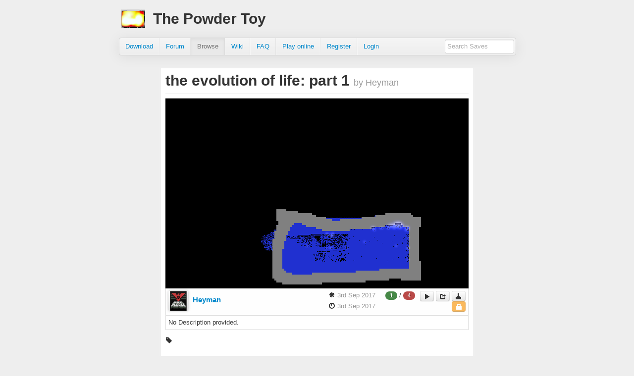

--- FILE ---
content_type: text/html
request_url: https://powdertoy.co.uk/Browse/View.html?ID=2181905
body_size: 3101
content:
<!DOCTYPE html>
<html lang="en" xmlns:fb="http://www.facebook.com/2008/fbml">
	<head>
		<meta charset="utf-8"/>
		<link rel="icon" type="image/png" href="/favicon.png" />
		<link rel="shortcut icon" href="/favicon.ico" />
		<link rel="stylesheet" href="/Themes/Next/Design/Main.css" type="text/css" />
<link rel="stylesheet" href="/Themes/Next/Design/SaveView.css" type="text/css" />
		<script src="/Themes/Next/Javascript/jQuery.min.js"></script> 
		<script src="/Themes/Next/Javascript/bootstrap.min.js"></script>
		<script src="/Themes/Next/Javascript/Main.js"></script> 
		<script type="text/javascript" src="/Themes/Next/Javascript/Browse.View.js" ></script>
		<title>The Powder Toy - the evolution of life: part 1 by Heyman</title>
		<meta name="keywords" content="The powder toy, simons powder toy, toy, game, dust, desktop powder toy, simon, game, desktop game, play, sandbox, physics, falling sand game" />
		<meta name="description" content="The Powder Toy is a desktop version of the classic 'falling sand' physics sandbox game, it simulates air pressure and velocity as well as heat!" />
		<meta name="application-name" content="Browse Powder Toy Saves" />
		<meta name="msapplication-tooltip" content="Powder Toy User Content" />
		<meta name="msapplication-window" content="width=960;height=950" />
		<meta name="msapplication-navbutton-color" content="#FF8800" />
		<meta name="msapplication-starturl" content="./Browse.html" />
		<meta property="og:image" content="//static.powdertoy.co.uk/2181905.png" />
<meta property="og:title" content="the evolution of life: part 1 by Heyman" />
<meta property="og:url" content="/Browse/View/html.html?ID=2181905" />
<meta property="og:site_name" content="Powder Toy" />
<meta property="og:description" content="No Description provided." />
			</head>
	<body>		<div class="container">
			<header class="site-header">
				<div class="title">
					<h1>The Powder Toy</h1>
					<div class="clear"></div>
				</div>
				<div class="main-menu">
					<ul class="nav nav-pills pull-left"><li class="item"><a href="/Download.html">Download</a></li><li class="item"><a href="/Discussions/Categories/Index.html">Forum</a></li><li class="active"><a href="/Browse.html">Browse</a></li><li class="item"><a href="/Wiki/W/Main_Page.html">Wiki</a></li><li class="item"><a href="/FAQ.html">FAQ</a></li><li class="item"><a href="/Wasm.html">Play online</a></li><li class="item"><a href="/Register.html">Register</a></li><li class="item"><a href="/Login.html">Login</a></li></ul>
										<form method="GET" action="/Browse.html" class="navbar-search span2 pull-right">
	<input class="span2" type="text" name="Search_Query" title="Search Saves" value=""/>
	
</form>				</div>
			</header>
		</div>
				<div class="container contents">
			<div class="Page" id="PageView">
												<div class="Subpage">						<style>
		canvas.emscripten:not([width="629"]) {
			display: block;
			border: 0px none;
			background-color: white;
		}

		div.SaveGamePicture {
			display: flex;
			justify-content: center;
		}

		#RunButton i.icon-cog {
			animation: full_rotation 3s infinite linear;
		}

		@keyframes full_rotation {
			0% {
				transform: rotate(0deg);
			}
			100% {
				transform: rotate(360deg);
			}
		};
	</style>
	<form id="PowderSessionInfo" style="display: none;">
	<input type="hidden" name="Username" value=""/>
	<input type="hidden" name="SessionKey" value=""/>
	</form>
	<div class="View">
				<script type="text/javascript"> currentSaveID = 2181905; </script>
		<div class="page-header Title" title="the evolution of life: part 1"><h1>the evolution of life: part 1 <small>by Heyman</small></h1></div>
		<div class="SaveGamePicture">
			<canvas class="emscripten" id="canvas" oncontextmenu="event.preventDefault()" style="position: absolute; left: -10000px; top: -10000px;" tabindex=-1></canvas>
			<img id="thumbnail" src="//static.powdertoy.co.uk/2181905.png"/>
		</div>
		<div class="SaveDetails">
			<span class="Author">
				<div class="gravatar"><div class="gravatar-inner"><img alt="Heyman" src="https://static.powdertoy.co.uk/avatars/Heyman.40.png" crossorigin="anonymous"/></div></div>
				<a href="/User.html?Name=Heyman">Heyman</a>			</span>
			<div class="pull-right">
				<div>
					<span class="Download pull-right">
						<a class="btn btn-mini" title="Run" id="RunButton" ><i class="icon-play"></i></a>
						<a class="btn btn-mini" title="Open" id="OpenButton" href="ptsave:2181905#the_evolution_of_life__part_1"><i class="icon-share"></i></a>
						<a class="btn btn-mini" title="Download" id="SaveToComputerButton" href="/GetSave.util?ID=2181905" target="_blank"><i class="icon-download-alt"></i></a>
					</span>
					<span class="Score pull-right">
						<span class="ScoreLike badge badge-success">1</span>&nbsp;/&nbsp;<span class="ScoreDislike badge badge-important">4</span>
					</span>
					<!--<span class="FBLike">
						<fb:like href="https://powdertoy.co.uk/Browse/View.html?ID=2181905" layout="button_count" show_faces="false" colorscheme="dark"></fb:like>
					</span>-->
									</div>
				<div class="clear">
						<span class="ModActions pull-right">
										<span class="btn btn-mini btn-warning" title="This save is published" name="ActionUnpublish" id="SaveUnpublishButton" disabled="disabled"><i class="icon-lock icon-white"></i></span>
									</span>
								<div class="Clear"></div>
				</div>
			</div>
			<div class="pull-right">
				<div class="SaveDate" title="Date created"><i class="icon-asterisk"></i> 3rd Sep 2017</div>
				<div class="SaveDate" title="Date updated"><i class="icon-time"></i> 3rd Sep 2017</div>
			</div>
			<script type='text/javascript'>
				(() => {
					var promise;

					window.create_powder_loader = () => {
						if (promise === undefined) {
							promise = new Promise((resolve, reject) => {
								const script = document.createElement("script");
								script.onload = () => {
									resolve(window.create_powder);
								};
								document.head.appendChild(script);
								script.src = '/wasm/powder.js';
							});
						}
						return promise;
					};
				})();
				(() => {
					var runButton = document.getElementById('RunButton');
					var running = false;
					runButton.addEventListener('click', () => {
						if (!running) {
							running = true;
							var canvas = document.getElementById('canvas');
							var thumbnail = document.getElementById('thumbnail');
							window.mark_presentable = function() {
								thumbnail.style.display = 'none';
								canvas.style.position = null;
								canvas.style.left = null;
								canvas.style.top = null;
								runButton.style.display = 'none';
							};
							runButton.title = "Loading...";
							runButton.classList.add('disabled');
							var runButtonI = runButton.querySelector('i');
							runButtonI.classList.remove('icon-play');
							runButtonI.classList.add('icon-cog');
							create_powder_loader().then(create_powder => create_powder({
								canvas: (() => {
									canvas.addEventListener("webglcontextlost", e => {
										alert('WebGL context lost. You will need to reload the page.'); e.preventDefault();
									}, false);
									return canvas;
								})(),
								arguments: [ 'ptsave:2181905' ],
								print: console.log,
								printErr: console.log,
							}));
						}
					});
				})();
			</script>
			<div class="Clear"></div>
		</div>
		<div class="SaveDescription">
			No Description provided.		</div>
				<div class="SaveTags">
			<i class="icon-tag"></i>
					</div>
	</div>
	<hr/>
	<div class="Pagination"><div class="pagination">
	<ul>
		<li class="disabled"><a href="#">&laquo;</a></li>
		<li class="active"><a class="Page" href="/Browse/View.html?ID=2181905">1</a></li>
		<li class="disabled"><a href="#">&raquo;</a></li>
	</ul>
</div></div>
	<div class="SpinnerContainer" style="float: right;"><div id="ActionSpinner" class="AJAXSpinner"></div></div>
	<h1>Comments</h1>
		<ul class="MessageList">
				<li class="Post Member">
			<div class="Meta">
				<span class="Author">
					<div class="gravatar"><div class="gravatar-inner"><img alt="MrGameandWatch" src="https://static.powdertoy.co.uk/avatars/MrGameandWatch.48.png"/></div></div>
					<a href="/User.html?Name=MrGameandWatch">MrGameandWatch</a>
				</span>
				<span class="Date">9th Oct 2017</span>
				<span class="Actions"></span>
			</div>
			<div class="Message">No NO NO NO NO</div>
		</li>
	</ul>
	<div class="Clear"></div>
				</div>			</div>
					</div>
		<div class="container">
			<footer>
				<div class="Copyright"></div>
				<div class="FooterExtra">Generated: 0.00s</div>
				<div class="FooterTOS"><a href="/AccountDelete.html">Delete My Account</a> | <a href="/Privacy.html">Privacy Policy</a></div>
				<div class="Clear"></div>
			</footer>
		</div>
			</body>
</html>


--- FILE ---
content_type: text/css
request_url: https://powdertoy.co.uk/Themes/Next/Design/SaveView.css
body_size: 888
content:
.contents {
	width: 612px;
}

.Download form {
	margin: 0;
}

.SaveDate {
	margin-bottom: 4px;
	color: #999;
}

.SaveDetails .pull-right {
	margin-left: 10px;
}

.SaveDetails, .SaveDescription {
	padding: 5px;
	border-width: 0 1px 1px 1px;
	border-style: solid;
	border-color: #DDDDDD;
}

.SaveDetails {
	background-color: #FEFEFE;
}

.SaveTags {
	margin-top: 10px;
}

.SaveDetails .Author {
	float: left;
}

.Author .gravatar {
	display: inline-block;
	margin-right: 5px;
}

.SaveDetails .gravatar img {
	width: 40px;
	height: 40px;
}

.Post .gravatar img {
	width: 24px;
	height: 24px;
}

.Post .Author, .Post .Author a {
	font-size: 13px;
}

select {
	display: inline-block;
	vertical-align: text-top;
	padding: 0;
	height: 20px;
	line-height: 20px;
	margin-bottom: 0;
}

.Author a {
	font-size: 15px;
	font-weight: bold;
}

.SaveTags i {
	margin-top: 3px;
}

div#PageView div.View span.Score .ScoreLike {
	display: inline-block;
}
div#PageView div.View span.Score .ScoreDislike {
	display: inline-block;
}

#Wrapper div#PageView .SaveDetails span.SaveDate {
	padding-left: 10px;
}
#Wrapper div#PageView .SaveDetails span.Author{
	font-size: 15px;
	padding-left: 0;
	font-weight: bold;
}
#Wrapper div#PageView .SaveDetails span.Author .Gravatar {
	border: 0 none;
	float: left;
	height: 40px;
	margin: 0 10px 0 0;
	overflow: hidden;
	width: 40px;
	box-shadow: 0 0 5px rgba(0,0,0,0.25), inset 0 1px 0 rgba(255,255,255,0.4);
	border-radius: 3px;
	background: -webkit-linear-gradient(top, rgba(255, 255, 255, 0.1) 0%,rgba(0, 0, 0, 0.1) 100%);
	background: linear-gradient(top, rgba(255,255,255,0.1) 0%,rgba(0,0,0,0.1) 100%);
}

#Wrapper div#PageView .SaveDetails span.Author .Gravatar img {
	border-radius: 3px;
	position: relative;
	z-index: -1;
	height: 40px;
	width: 40px;
}

#Wrapper div#PageView .SaveDescription {
	padding: 4px;
	font-size: 14px;
	background-color: rgb(250, 250, 250);
	border-left: 1px solid rgb(220, 220, 220);
	border-top: 1px solid rgb(220, 220, 220);
	border-right: 1px solid rgb(220, 220, 220);
}

ul.MessageList, ul.MessageList li {
	list-style:none outside none;
	margin:0;
	padding:0;
}
ul.MessageList li.Post{
	z-index: 1;
	position: relative;
	border-bottom:1px solid rgb(220, 220, 220);
	padding: 10px 10px 10px 10px;
}
ul.MessageList li.Post div.Message {
	font-size: 13px;
	clear: both;
	line-height: 140%;
	overflow-wrap: break-word;
}
ul.MessageList li.Post div.Meta {
	margin-bottom: 10px;
}
ul.MessageList li.Post div.Meta span {
	padding-left: 10px;
}
ul.MessageList li.Post div.Meta span.Author{
	font-size: 15px;
	padding-left: 0;
	font-weight: bold;
}

ul.MessageList li.Post div.Meta span.Author .Gravatar img {
	border-radius: 3px;
	position: relative;
	z-index: -1;
	height: 40px;
	width: 40px;
}
ul.MessageList li.Post div.Meta span.Date{
	font-size: 11px;
}
ul.MessageList li.Post div.Meta span.Actions {
	visibility: hidden;
	float: right;
}
ul.MessageList li.Post:hover div.Meta span.Actions {
	visibility: visible;
}
form div.OtherF label {
	display: block;
	font-weight: bold;
}

form div.OtherF > textarea {
	resize: vertical;
}
.PostForm textarea {
	margin-bottom: 5px;
	width: 602px;
}
.PostForm {
	margin-top: 10px;
}
.SaveGamePicture img {
	image-rendering: crisp-edges;
}

--- FILE ---
content_type: application/javascript
request_url: https://powdertoy.co.uk/Themes/Next/Javascript/Browse.View.js
body_size: 428
content:
$(document).bind("ready", function(){
	//$.getScript(MVCRoot+fileName+'.js');
	if(typeof FB!="undefined" && FB)
	{
		FB.XFBML.parse();
	}
	$(".Pagination a").live('click', function(){
		Link = this.href.replace(/\.html\?/, ".json?Mode=MessagesOnly&");
		$("#ActionSpinner").fadeIn("fast");
		$.get(Link, function(data){
			$("#ActionSpinner").fadeOut("fast");
			$(".Pagination").html(data.Pagination);
			$("ul.MessageList").empty();
			$("ul.MessageList").html(data.Comments);
		}, "json");
		return false;
	});
	$("span.Actions a").live('click', function(){
		Link = this.href.replace(/\.html\?/, ".json?Mode=MessagesOnly&");
		$("#ActionSpinner").fadeIn("fast");
		$(this).parent().parent().parent().slideUp("fast");
		$.get(Link, function(data){
			$("#ActionSpinner").fadeOut("fast");
			$(".Pagination").html(data.Pagination);
			$("ul.MessageList").empty();
			$("ul.MessageList").html(data.Comments);
		}, "json");
		return false;
	});
	$("span.TagAdmin").live('click', function(){
		ajaxTooltip($(this), "/Browse/Tag.xhtml?Tag="+$(this).text()+"&SaveID="+currentSaveID);
		/*//$("span.Tag").popover("hide");
		var location = "/Browse/Tag.xhtml?Tag="+$(this).text()+"&SaveID="+currentSaveID;
		var toolTipElement = $(this);
		toolTipElement.popover({"placement": "bottom", "title": "Tag Info", "content": "Loading", "trigger": "manual"});
		toolTipElement.popover("show");
		$.get(location, function(data){
			//toolTipElement.popover("hide");
			//toolTipElement.popover({"content": data});
			//toolTipElement.popover("show");
		}, "html");*/
	});
});